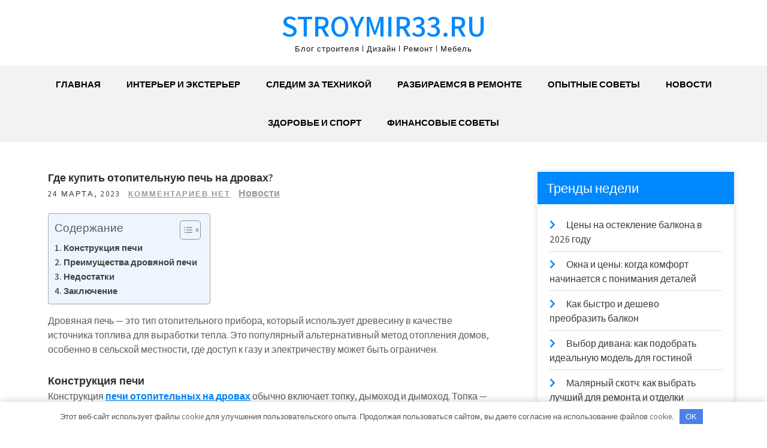

--- FILE ---
content_type: text/html; charset=UTF-8
request_url: https://stroymir33.ru/gde-kupit-otopitelnuyu-pech-na-drovah/
body_size: 20317
content:
<!DOCTYPE html> <html lang="ru-RU"> <head> <meta charset="UTF-8"> <meta name="viewport" content="width=device-width, initial-scale=1"> <link rel="profile" href="http://gmpg.org/xfn/11"> <link rel="pingback" href="https://stroymir33.ru/xmlrpc.php"> <meta name='robots' content='index, follow, max-image-preview:large, max-snippet:-1, max-video-preview:-1'/> <!-- This site is optimized with the Yoast SEO plugin v23.2 - https://yoast.com/wordpress/plugins/seo/ --> <title>Отопительные печи на дровах от ПЕЧНОЙ ЦЕНТР</title> <meta name="description" content="Хотите купить надежные печи для бани в Казани недорого? Добро пожаловать в интернет-магазин компании ПЕЧНОЙ ЦЕНТР! Вас ждут доступные цены, высокий уровень сервиса, доставка"/> <link rel="canonical" href="https://stroymir33.ru/gde-kupit-otopitelnuyu-pech-na-drovah/"/> <meta property="og:locale" content="ru_RU"/> <meta property="og:type" content="article"/> <meta property="og:title" content="Отопительные печи на дровах от ПЕЧНОЙ ЦЕНТР"/> <meta property="og:description" content="Хотите купить надежные печи для бани в Казани недорого? Добро пожаловать в интернет-магазин компании ПЕЧНОЙ ЦЕНТР! Вас ждут доступные цены, высокий уровень сервиса, доставка"/> <meta property="og:url" content="https://stroymir33.ru/gde-kupit-otopitelnuyu-pech-na-drovah/"/> <meta property="og:site_name" content="stroymir33.ru"/> <meta property="article:published_time" content="2023-03-24T15:14:53+00:00"/> <meta property="og:image" content="https://stroymir33.ru/wp-content/uploads/2023/03/2023-03-24_20-11-47.png"/> <meta property="og:image:width" content="786"/> <meta property="og:image:height" content="776"/> <meta property="og:image:type" content="image/png"/> <meta name="author" content="Avtor"/> <meta name="twitter:card" content="summary_large_image"/> <meta name="twitter:label1" content="Написано автором"/> <meta name="twitter:data1" content="Avtor"/> <meta name="twitter:label2" content="Примерное время для чтения"/> <meta name="twitter:data2" content="3 минуты"/> <script type="application/ld+json" class="yoast-schema-graph">{"@context":"https://schema.org","@graph":[{"@type":"WebPage","@id":"https://stroymir33.ru/gde-kupit-otopitelnuyu-pech-na-drovah/","url":"https://stroymir33.ru/gde-kupit-otopitelnuyu-pech-na-drovah/","name":"Отопительные печи на дровах от ПЕЧНОЙ ЦЕНТР","isPartOf":{"@id":"https://stroymir33.ru/#website"},"primaryImageOfPage":{"@id":"https://stroymir33.ru/gde-kupit-otopitelnuyu-pech-na-drovah/#primaryimage"},"image":{"@id":"https://stroymir33.ru/gde-kupit-otopitelnuyu-pech-na-drovah/#primaryimage"},"thumbnailUrl":"https://stroymir33.ru/wp-content/uploads/2023/03/2023-03-24_20-11-47.png","datePublished":"2023-03-24T15:14:53+00:00","dateModified":"2023-03-24T15:14:53+00:00","author":{"@id":"https://stroymir33.ru/#/schema/person/667176d7775e4db3510ce164d9502a93"},"description":"Хотите купить надежные печи для бани в Казани недорого? Добро пожаловать в интернет-магазин компании ПЕЧНОЙ ЦЕНТР! Вас ждут доступные цены, высокий уровень сервиса, доставка","breadcrumb":{"@id":"https://stroymir33.ru/gde-kupit-otopitelnuyu-pech-na-drovah/#breadcrumb"},"inLanguage":"ru-RU","potentialAction":[{"@type":"ReadAction","target":["https://stroymir33.ru/gde-kupit-otopitelnuyu-pech-na-drovah/"]}]},{"@type":"ImageObject","inLanguage":"ru-RU","@id":"https://stroymir33.ru/gde-kupit-otopitelnuyu-pech-na-drovah/#primaryimage","url":"https://stroymir33.ru/wp-content/uploads/2023/03/2023-03-24_20-11-47.png","contentUrl":"https://stroymir33.ru/wp-content/uploads/2023/03/2023-03-24_20-11-47.png","width":786,"height":776},{"@type":"BreadcrumbList","@id":"https://stroymir33.ru/gde-kupit-otopitelnuyu-pech-na-drovah/#breadcrumb","itemListElement":[{"@type":"ListItem","position":1,"name":"Главная страница","item":"https://stroymir33.ru/"},{"@type":"ListItem","position":2,"name":"Где купить отопительную печь на дровах?"}]},{"@type":"WebSite","@id":"https://stroymir33.ru/#website","url":"https://stroymir33.ru/","name":"stroymir33.ru","description":"Блог строителя l Дизайн l Ремонт l Мебель","potentialAction":[{"@type":"SearchAction","target":{"@type":"EntryPoint","urlTemplate":"https://stroymir33.ru/?s={search_term_string}"},"query-input":"required name=search_term_string"}],"inLanguage":"ru-RU"},{"@type":"Person","@id":"https://stroymir33.ru/#/schema/person/667176d7775e4db3510ce164d9502a93","name":"Avtor","image":{"@type":"ImageObject","inLanguage":"ru-RU","@id":"https://stroymir33.ru/#/schema/person/image/","url":"https://secure.gravatar.com/avatar/5d87bd31e2ca97f29a5299d05e28cbf2d9be941ce5d8310defc3ae2220247cf8?s=96&d=mm&r=g","contentUrl":"https://secure.gravatar.com/avatar/5d87bd31e2ca97f29a5299d05e28cbf2d9be941ce5d8310defc3ae2220247cf8?s=96&d=mm&r=g","caption":"Avtor"},"url":"https://stroymir33.ru/author/avtor/"}]}</script> <!-- / Yoast SEO plugin. --> <link rel='dns-prefetch' href='//fonts.googleapis.com'/> <link rel="alternate" type="application/rss+xml" title="stroymir33.ru &raquo; Лента" href="https://stroymir33.ru/feed/"/> <link rel="alternate" type="application/rss+xml" title="stroymir33.ru &raquo; Лента комментариев" href="https://stroymir33.ru/comments/feed/"/> <link rel="alternate" type="application/rss+xml" title="stroymir33.ru &raquo; Лента комментариев к &laquo;Где купить отопительную печь на дровах?&raquo;" href="https://stroymir33.ru/gde-kupit-otopitelnuyu-pech-na-drovah/feed/"/> <link rel="alternate" title="oEmbed (JSON)" type="application/json+oembed" href="https://stroymir33.ru/wp-json/oembed/1.0/embed?url=https%3A%2F%2Fstroymir33.ru%2Fgde-kupit-otopitelnuyu-pech-na-drovah%2F"/> <link rel="alternate" title="oEmbed (XML)" type="text/xml+oembed" href="https://stroymir33.ru/wp-json/oembed/1.0/embed?url=https%3A%2F%2Fstroymir33.ru%2Fgde-kupit-otopitelnuyu-pech-na-drovah%2F&#038;format=xml"/> <style id='wp-img-auto-sizes-contain-inline-css' type='text/css'> img:is([sizes=auto i],[sizes^="auto," i]){contain-intrinsic-size:3000px 1500px} /*# sourceURL=wp-img-auto-sizes-contain-inline-css */ </style> <style id='wp-emoji-styles-inline-css' type='text/css'> img.wp-smiley, img.emoji { display: inline !important; border: none !important; box-shadow: none !important; height: 1em !important; width: 1em !important; margin: 0 0.07em !important; vertical-align: -0.1em !important; background: none !important; padding: 0 !important; } /*# sourceURL=wp-emoji-styles-inline-css */ </style> <style id='classic-theme-styles-inline-css' type='text/css'> /*! This file is auto-generated */ .wp-block-button__link{color:#fff;background-color:#32373c;border-radius:9999px;box-shadow:none;text-decoration:none;padding:calc(.667em + 2px) calc(1.333em + 2px);font-size:1.125em}.wp-block-file__button{background:#32373c;color:#fff;text-decoration:none} /*# sourceURL=/wp-includes/css/classic-themes.min.css */ </style> <link rel='stylesheet' id='ez-toc-css' href='https://stroymir33.ru/wp-content/plugins/easy-table-of-contents/assets/css/screen.min.css?ver=2.0.68.1' type='text/css' media='all'/> <style id='ez-toc-inline-css' type='text/css'> div#ez-toc-container .ez-toc-title {font-size: 120%;}div#ez-toc-container .ez-toc-title {font-weight: 500;}div#ez-toc-container ul li {font-size: 95%;}div#ez-toc-container ul li {font-weight: 500;}div#ez-toc-container nav ul ul li {font-size: 90%;} .ez-toc-container-direction {direction: ltr;}.ez-toc-counter ul{counter-reset: item ;}.ez-toc-counter nav ul li a::before {content: counters(item, '.', decimal) '. ';display: inline-block;counter-increment: item;flex-grow: 0;flex-shrink: 0;margin-right: .2em; float: left; }.ez-toc-widget-direction {direction: ltr;}.ez-toc-widget-container ul{counter-reset: item ;}.ez-toc-widget-container nav ul li a::before {content: counters(item, '.', decimal) '. ';display: inline-block;counter-increment: item;flex-grow: 0;flex-shrink: 0;margin-right: .2em; float: left; } /*# sourceURL=ez-toc-inline-css */ </style> <link rel='stylesheet' id='grace-news-font-css' href='//fonts.googleapis.com/css?family=Assistant%3A300%2C400%2C600&#038;ver=6.9' type='text/css' media='all'/> <link rel='stylesheet' id='grace-news-basic-style-css' href='https://stroymir33.ru/wp-content/themes/grace-news/style.css?ver=6.9' type='text/css' media='all'/> <link rel='stylesheet' id='nivo-slider-css' href='https://stroymir33.ru/wp-content/themes/grace-news/css/nivo-slider.css?ver=6.9' type='text/css' media='all'/> <link rel='stylesheet' id='fontawesome-all-style-css' href='https://stroymir33.ru/wp-content/themes/grace-news/fontsawesome/css/fontawesome-all.css?ver=6.9' type='text/css' media='all'/> <link rel='stylesheet' id='grace-news-responsive-css' href='https://stroymir33.ru/wp-content/themes/grace-news/css/responsive.css?ver=6.9' type='text/css' media='all'/> <link rel='stylesheet' id='hover-min-css' href='https://stroymir33.ru/wp-content/themes/grace-news/css/hover-min.css?ver=6.9' type='text/css' media='all'/> <script type="text/javascript" src="https://stroymir33.ru/wp-includes/js/jquery/jquery.min.js?ver=3.7.1" id="jquery-core-js"></script> <script type="text/javascript" src="https://stroymir33.ru/wp-includes/js/jquery/jquery-migrate.min.js?ver=3.4.1" id="jquery-migrate-js"></script> <script type="text/javascript" src="https://stroymir33.ru/wp-content/themes/grace-news/js/jquery.nivo.slider.js?ver=6.9" id="jquery-nivo-slider-js"></script> <script type="text/javascript" src="https://stroymir33.ru/wp-content/themes/grace-news/js/editable.js?ver=6.9" id="grace-news-editable-js"></script> <link rel="https://api.w.org/" href="https://stroymir33.ru/wp-json/"/><link rel="alternate" title="JSON" type="application/json" href="https://stroymir33.ru/wp-json/wp/v2/posts/984"/><link rel="EditURI" type="application/rsd+xml" title="RSD" href="https://stroymir33.ru/xmlrpc.php?rsd"/> <meta name="generator" content="WordPress 6.9"/> <link rel='shortlink' href='https://stroymir33.ru/?p=984'/> <style>.pseudo-clearfy-link { color: #008acf; cursor: pointer;}.pseudo-clearfy-link:hover { text-decoration: none;}</style><!-- Yandex.Metrika counter --> <script type="text/javascript" >
   (function(m,e,t,r,i,k,a){m[i]=m[i]||function(){(m[i].a=m[i].a||[]).push(arguments)};
   m[i].l=1*new Date();
   for (var j = 0; j < document.scripts.length; j++) {if (document.scripts[j].src === r) { return; }}
   k=e.createElement(t),a=e.getElementsByTagName(t)[0],k.async=1,k.src=r,a.parentNode.insertBefore(k,a)})
   (window, document, "script", "https://mc.yandex.ru/metrika/tag.js", "ym");

   ym(91764196, "init", {
        clickmap:true,
        trackLinks:true,
        accurateTrackBounce:true
   });
</script> <noscript><div><img src="https://mc.yandex.ru/watch/91764196" style="position:absolute; left:-9999px;" alt=""/></div></noscript> <!-- /Yandex.Metrika counter --> <meta name="yandex-verification" content="f05b7d10620c3c88"/> <meta name="003e88d462b3cc5533ee81c2f0847bb0" content=""> <style type="text/css"> a, .recentpost_listing h2 a:hover, #sidebar ul li a:hover, .grace_navi ul li a:hover, .grace_navi ul li.current-menu-item a, .grace_navi ul li.current-menu-parent a.parent, .grace_navi ul li.current-menu-item ul.sub-menu li a:hover, .recentpost_listing h3 a:hover, .postmeta a:hover, .button:hover, .services_3_column:hover h3 a, .welcome_content_column h3 span { color:#0088ff;} .pagination ul li .current, .pagination ul li a:hover, #commentform input#submit:hover, .nivo-controlNav a.active, .learnmore, a.blogreadmore, .welcome_content_column .btnstyle1, .nivo-caption .slide_morebtn, #sidebar .search-form input.search-submit, .wpcf7 input[type='submit'], nav.pagination .page-numbers:hover, nav.pagination .page-numbers.current, .blogpost_cat a, .toggle a { background-color:#0088ff;} .nivo-caption .slide_morebtn:hover, .tagcloud a:hover, .welcome_content_column p, blockquote { border-color:#0088ff;} button:focus, input[type="button"]:focus, input[type="reset"]:focus, input[type="submit"]:focus, input[type="text"]:focus, input[type="email"]:focus, input[type="url"]:focus, input[type="password"]:focus, input[type="search"]:focus, input[type="number"]:focus, input[type="tel"]:focus, input[type="range"]:focus, input[type="date"]:focus, input[type="month"]:focus, input[type="week"]:focus, input[type="time"]:focus, input[type="datetime"]:focus, input[type="datetime-local"]:focus, input[type="color"]:focus, textarea:focus, a:focus { border-color:#0088ff;} </style> <style type="text/css"> .site-header{ background: url() no-repeat; background-position: center top; } .logo h1 a { color:#0088ff;} </style> <link rel="icon" href="https://stroymir33.ru/wp-content/uploads/2022/12/cropped-213213213-32x32.png" sizes="32x32"/> <link rel="icon" href="https://stroymir33.ru/wp-content/uploads/2022/12/cropped-213213213-192x192.png" sizes="192x192"/> <link rel="apple-touch-icon" href="https://stroymir33.ru/wp-content/uploads/2022/12/cropped-213213213-180x180.png"/> <meta name="msapplication-TileImage" content="https://stroymir33.ru/wp-content/uploads/2022/12/cropped-213213213-270x270.png"/> <style>.clearfy-cookie { position:fixed; left:0; right:0; bottom:0; padding:12px; color:#555555; background:#ffffff; -webkit-box-shadow:0 0 15px rgba(0,0,0,.2); -moz-box-shadow:0 0 15px rgba(0,0,0,.2); box-shadow:0 0 15px rgba(0,0,0,.2); z-index:9999; font-size: 13px; transition: .3s; }.clearfy-cookie--left { left: 20px; bottom: 20px; right: auto; max-width: 400px; margin-right: 20px; }.clearfy-cookie--right { left: auto; bottom: 20px; right: 20px; max-width: 400px; margin-left: 20px; }.clearfy-cookie.clearfy-cookie-hide { transform: translateY(150%) translateZ(0); opacity: 0; }.clearfy-cookie-container { max-width:1170px; margin:0 auto; text-align:center; }.clearfy-cookie-accept { background:#4b81e8; color:#fff; border:0; padding:.4em .8em; margin: 0 .5em; font-size: 13px; cursor: pointer; }.clearfy-cookie-accept:hover,.clearfy-cookie-accept:focus { opacity: .9; }</style><style id='global-styles-inline-css' type='text/css'>
:root{--wp--preset--aspect-ratio--square: 1;--wp--preset--aspect-ratio--4-3: 4/3;--wp--preset--aspect-ratio--3-4: 3/4;--wp--preset--aspect-ratio--3-2: 3/2;--wp--preset--aspect-ratio--2-3: 2/3;--wp--preset--aspect-ratio--16-9: 16/9;--wp--preset--aspect-ratio--9-16: 9/16;--wp--preset--color--black: #000000;--wp--preset--color--cyan-bluish-gray: #abb8c3;--wp--preset--color--white: #ffffff;--wp--preset--color--pale-pink: #f78da7;--wp--preset--color--vivid-red: #cf2e2e;--wp--preset--color--luminous-vivid-orange: #ff6900;--wp--preset--color--luminous-vivid-amber: #fcb900;--wp--preset--color--light-green-cyan: #7bdcb5;--wp--preset--color--vivid-green-cyan: #00d084;--wp--preset--color--pale-cyan-blue: #8ed1fc;--wp--preset--color--vivid-cyan-blue: #0693e3;--wp--preset--color--vivid-purple: #9b51e0;--wp--preset--gradient--vivid-cyan-blue-to-vivid-purple: linear-gradient(135deg,rgb(6,147,227) 0%,rgb(155,81,224) 100%);--wp--preset--gradient--light-green-cyan-to-vivid-green-cyan: linear-gradient(135deg,rgb(122,220,180) 0%,rgb(0,208,130) 100%);--wp--preset--gradient--luminous-vivid-amber-to-luminous-vivid-orange: linear-gradient(135deg,rgb(252,185,0) 0%,rgb(255,105,0) 100%);--wp--preset--gradient--luminous-vivid-orange-to-vivid-red: linear-gradient(135deg,rgb(255,105,0) 0%,rgb(207,46,46) 100%);--wp--preset--gradient--very-light-gray-to-cyan-bluish-gray: linear-gradient(135deg,rgb(238,238,238) 0%,rgb(169,184,195) 100%);--wp--preset--gradient--cool-to-warm-spectrum: linear-gradient(135deg,rgb(74,234,220) 0%,rgb(151,120,209) 20%,rgb(207,42,186) 40%,rgb(238,44,130) 60%,rgb(251,105,98) 80%,rgb(254,248,76) 100%);--wp--preset--gradient--blush-light-purple: linear-gradient(135deg,rgb(255,206,236) 0%,rgb(152,150,240) 100%);--wp--preset--gradient--blush-bordeaux: linear-gradient(135deg,rgb(254,205,165) 0%,rgb(254,45,45) 50%,rgb(107,0,62) 100%);--wp--preset--gradient--luminous-dusk: linear-gradient(135deg,rgb(255,203,112) 0%,rgb(199,81,192) 50%,rgb(65,88,208) 100%);--wp--preset--gradient--pale-ocean: linear-gradient(135deg,rgb(255,245,203) 0%,rgb(182,227,212) 50%,rgb(51,167,181) 100%);--wp--preset--gradient--electric-grass: linear-gradient(135deg,rgb(202,248,128) 0%,rgb(113,206,126) 100%);--wp--preset--gradient--midnight: linear-gradient(135deg,rgb(2,3,129) 0%,rgb(40,116,252) 100%);--wp--preset--font-size--small: 13px;--wp--preset--font-size--medium: 20px;--wp--preset--font-size--large: 36px;--wp--preset--font-size--x-large: 42px;--wp--preset--spacing--20: 0.44rem;--wp--preset--spacing--30: 0.67rem;--wp--preset--spacing--40: 1rem;--wp--preset--spacing--50: 1.5rem;--wp--preset--spacing--60: 2.25rem;--wp--preset--spacing--70: 3.38rem;--wp--preset--spacing--80: 5.06rem;--wp--preset--shadow--natural: 6px 6px 9px rgba(0, 0, 0, 0.2);--wp--preset--shadow--deep: 12px 12px 50px rgba(0, 0, 0, 0.4);--wp--preset--shadow--sharp: 6px 6px 0px rgba(0, 0, 0, 0.2);--wp--preset--shadow--outlined: 6px 6px 0px -3px rgb(255, 255, 255), 6px 6px rgb(0, 0, 0);--wp--preset--shadow--crisp: 6px 6px 0px rgb(0, 0, 0);}:where(.is-layout-flex){gap: 0.5em;}:where(.is-layout-grid){gap: 0.5em;}body .is-layout-flex{display: flex;}.is-layout-flex{flex-wrap: wrap;align-items: center;}.is-layout-flex > :is(*, div){margin: 0;}body .is-layout-grid{display: grid;}.is-layout-grid > :is(*, div){margin: 0;}:where(.wp-block-columns.is-layout-flex){gap: 2em;}:where(.wp-block-columns.is-layout-grid){gap: 2em;}:where(.wp-block-post-template.is-layout-flex){gap: 1.25em;}:where(.wp-block-post-template.is-layout-grid){gap: 1.25em;}.has-black-color{color: var(--wp--preset--color--black) !important;}.has-cyan-bluish-gray-color{color: var(--wp--preset--color--cyan-bluish-gray) !important;}.has-white-color{color: var(--wp--preset--color--white) !important;}.has-pale-pink-color{color: var(--wp--preset--color--pale-pink) !important;}.has-vivid-red-color{color: var(--wp--preset--color--vivid-red) !important;}.has-luminous-vivid-orange-color{color: var(--wp--preset--color--luminous-vivid-orange) !important;}.has-luminous-vivid-amber-color{color: var(--wp--preset--color--luminous-vivid-amber) !important;}.has-light-green-cyan-color{color: var(--wp--preset--color--light-green-cyan) !important;}.has-vivid-green-cyan-color{color: var(--wp--preset--color--vivid-green-cyan) !important;}.has-pale-cyan-blue-color{color: var(--wp--preset--color--pale-cyan-blue) !important;}.has-vivid-cyan-blue-color{color: var(--wp--preset--color--vivid-cyan-blue) !important;}.has-vivid-purple-color{color: var(--wp--preset--color--vivid-purple) !important;}.has-black-background-color{background-color: var(--wp--preset--color--black) !important;}.has-cyan-bluish-gray-background-color{background-color: var(--wp--preset--color--cyan-bluish-gray) !important;}.has-white-background-color{background-color: var(--wp--preset--color--white) !important;}.has-pale-pink-background-color{background-color: var(--wp--preset--color--pale-pink) !important;}.has-vivid-red-background-color{background-color: var(--wp--preset--color--vivid-red) !important;}.has-luminous-vivid-orange-background-color{background-color: var(--wp--preset--color--luminous-vivid-orange) !important;}.has-luminous-vivid-amber-background-color{background-color: var(--wp--preset--color--luminous-vivid-amber) !important;}.has-light-green-cyan-background-color{background-color: var(--wp--preset--color--light-green-cyan) !important;}.has-vivid-green-cyan-background-color{background-color: var(--wp--preset--color--vivid-green-cyan) !important;}.has-pale-cyan-blue-background-color{background-color: var(--wp--preset--color--pale-cyan-blue) !important;}.has-vivid-cyan-blue-background-color{background-color: var(--wp--preset--color--vivid-cyan-blue) !important;}.has-vivid-purple-background-color{background-color: var(--wp--preset--color--vivid-purple) !important;}.has-black-border-color{border-color: var(--wp--preset--color--black) !important;}.has-cyan-bluish-gray-border-color{border-color: var(--wp--preset--color--cyan-bluish-gray) !important;}.has-white-border-color{border-color: var(--wp--preset--color--white) !important;}.has-pale-pink-border-color{border-color: var(--wp--preset--color--pale-pink) !important;}.has-vivid-red-border-color{border-color: var(--wp--preset--color--vivid-red) !important;}.has-luminous-vivid-orange-border-color{border-color: var(--wp--preset--color--luminous-vivid-orange) !important;}.has-luminous-vivid-amber-border-color{border-color: var(--wp--preset--color--luminous-vivid-amber) !important;}.has-light-green-cyan-border-color{border-color: var(--wp--preset--color--light-green-cyan) !important;}.has-vivid-green-cyan-border-color{border-color: var(--wp--preset--color--vivid-green-cyan) !important;}.has-pale-cyan-blue-border-color{border-color: var(--wp--preset--color--pale-cyan-blue) !important;}.has-vivid-cyan-blue-border-color{border-color: var(--wp--preset--color--vivid-cyan-blue) !important;}.has-vivid-purple-border-color{border-color: var(--wp--preset--color--vivid-purple) !important;}.has-vivid-cyan-blue-to-vivid-purple-gradient-background{background: var(--wp--preset--gradient--vivid-cyan-blue-to-vivid-purple) !important;}.has-light-green-cyan-to-vivid-green-cyan-gradient-background{background: var(--wp--preset--gradient--light-green-cyan-to-vivid-green-cyan) !important;}.has-luminous-vivid-amber-to-luminous-vivid-orange-gradient-background{background: var(--wp--preset--gradient--luminous-vivid-amber-to-luminous-vivid-orange) !important;}.has-luminous-vivid-orange-to-vivid-red-gradient-background{background: var(--wp--preset--gradient--luminous-vivid-orange-to-vivid-red) !important;}.has-very-light-gray-to-cyan-bluish-gray-gradient-background{background: var(--wp--preset--gradient--very-light-gray-to-cyan-bluish-gray) !important;}.has-cool-to-warm-spectrum-gradient-background{background: var(--wp--preset--gradient--cool-to-warm-spectrum) !important;}.has-blush-light-purple-gradient-background{background: var(--wp--preset--gradient--blush-light-purple) !important;}.has-blush-bordeaux-gradient-background{background: var(--wp--preset--gradient--blush-bordeaux) !important;}.has-luminous-dusk-gradient-background{background: var(--wp--preset--gradient--luminous-dusk) !important;}.has-pale-ocean-gradient-background{background: var(--wp--preset--gradient--pale-ocean) !important;}.has-electric-grass-gradient-background{background: var(--wp--preset--gradient--electric-grass) !important;}.has-midnight-gradient-background{background: var(--wp--preset--gradient--midnight) !important;}.has-small-font-size{font-size: var(--wp--preset--font-size--small) !important;}.has-medium-font-size{font-size: var(--wp--preset--font-size--medium) !important;}.has-large-font-size{font-size: var(--wp--preset--font-size--large) !important;}.has-x-large-font-size{font-size: var(--wp--preset--font-size--x-large) !important;}
/*# sourceURL=global-styles-inline-css */
</style>
</head> <body class="wp-singular post-template-default single single-post postid-984 single-format-standard wp-embed-responsive wp-theme-grace-news group-blog"> <a class="skip-link screen-reader-text" href="#contentbx_grace_news"> Перейти к содержимому</a> <div id="site_layout" > <div class="header-top"> <div class="container"> <div class="clear"></div> </div> </div> <div class="site-header siteinner"> <div class="container"> <div class="logo"> <h1><a href="https://stroymir33.ru/" rel="home">stroymir33.ru</a></h1> <p>Блог строителя l Дизайн l Ремонт l Мебель</p> </div><!-- logo --> </div><!-- .container --> <div class="header_navigation"> <div class="container"> <div class="toggle"> <a class="toggleMenu" href="#">Меню</a> </div><!-- toggle --> <div class="grace_navi"> <div class="menu-glavnoe-menyu-container"><ul id="menu-glavnoe-menyu" class="menu"><li id="menu-item-33" class="menu-item menu-item-type-custom menu-item-object-custom menu-item-home menu-item-33"><a href="https://stroymir33.ru/">Главная</a></li> <li id="menu-item-35" class="menu-item menu-item-type-taxonomy menu-item-object-category menu-item-35"><a href="https://stroymir33.ru/category/interer-i-eksterer/">Интерьер и экстерьер</a></li> <li id="menu-item-39" class="menu-item menu-item-type-taxonomy menu-item-object-category menu-item-39"><a href="https://stroymir33.ru/category/sledim-za-tehnikoj/">Следим за техникой</a></li> <li id="menu-item-38" class="menu-item menu-item-type-taxonomy menu-item-object-category menu-item-38"><a href="https://stroymir33.ru/category/razbiraemsya-v-remonte/">Разбираемся в ремонте</a></li> <li id="menu-item-37" class="menu-item menu-item-type-taxonomy menu-item-object-category menu-item-37"><a href="https://stroymir33.ru/category/opytnye-sovety/">Опытные советы</a></li> <li id="menu-item-36" class="menu-item menu-item-type-taxonomy menu-item-object-category current-post-ancestor current-menu-parent current-post-parent menu-item-36"><a href="https://stroymir33.ru/category/novosti/">Новости</a></li> <li id="menu-item-34" class="menu-item menu-item-type-taxonomy menu-item-object-category menu-item-34"><a href="https://stroymir33.ru/category/zdorove-i-sport/">Здоровье и спорт</a></li> <li id="menu-item-40" class="menu-item menu-item-type-taxonomy menu-item-object-category menu-item-40"><a href="https://stroymir33.ru/category/finansovye-sovety/">Финансовые советы</a></li> </ul></div> </div><!--.grace_navi --> </div><!-- .container --> </div><!--header_navigation--> </div><!--.site-header --> <div class="container"> <div id="contentbx_grace_news"> <section class="content_leftbx_grace_news "> <div class="recentpost_listing"> <article id="post-984" class="single-post post-984 post type-post status-publish format-standard has-post-thumbnail hentry category-novosti"> <header class="entry-header"> <h3 class="single-title">Где купить отопительную печь на дровах?</h3> </header><!-- .entry-header --> <div class="postmeta"> <div class="post-date">24 марта, 2023</div><!-- post-date --> <div class="blog-comment"> <a href="https://stroymir33.ru/gde-kupit-otopitelnuyu-pech-na-drovah/#respond">Комментариев нет</a></div> <a href="https://stroymir33.ru/category/novosti/" rel="category tag">Новости</a> </div><!-- postmeta --> <div class="entry-content"> <div id="ez-toc-container" class="ez-toc-v2_0_68_1 counter-hierarchy ez-toc-counter ez-toc-light-blue ez-toc-container-direction"> <div class="ez-toc-title-container"> <p class="ez-toc-title " >Содержание</p> <span class="ez-toc-title-toggle"><a href="#" class="ez-toc-pull-right ez-toc-btn ez-toc-btn-xs ez-toc-btn-default ez-toc-toggle" aria-label="Toggle Table of Content"><span class="ez-toc-js-icon-con"><span ><span class="eztoc-hide" style="display:none;">Toggle</span><span class="ez-toc-icon-toggle-span"><svg style="fill: #999;color:#999" xmlns="http://www.w3.org/2000/svg" class="list-377408" width="20px" height="20px" viewBox="0 0 24 24" fill="none"><path d="M6 6H4v2h2V6zm14 0H8v2h12V6zM4 11h2v2H4v-2zm16 0H8v2h12v-2zM4 16h2v2H4v-2zm16 0H8v2h12v-2z" fill="currentColor"></path></svg><svg style="fill: #999;color:#999" class="arrow-unsorted-368013" xmlns="http://www.w3.org/2000/svg" width="10px" height="10px" viewBox="0 0 24 24" version="1.2" baseProfile="tiny"><path d="M18.2 9.3l-6.2-6.3-6.2 6.3c-.2.2-.3.4-.3.7s.1.5.3.7c.2.2.4.3.7.3h11c.3 0 .5-.1.7-.3.2-.2.3-.5.3-.7s-.1-.5-.3-.7zM5.8 14.7l6.2 6.3 6.2-6.3c.2-.2.3-.5.3-.7s-.1-.5-.3-.7c-.2-.2-.4-.3-.7-.3h-11c-.3 0-.5.1-.7.3-.2.2-.3.5-.3.7s.1.5.3.7z"/></svg></span></span></span></a></span></div> <nav><ul class='ez-toc-list ez-toc-list-level-1 ' ><li class='ez-toc-page-1 ez-toc-heading-level-3'><a class="ez-toc-link ez-toc-heading-1" href="#%D0%9A%D0%BE%D0%BD%D1%81%D1%82%D1%80%D1%83%D0%BA%D1%86%D0%B8%D1%8F_%D0%BF%D0%B5%D1%87%D0%B8" title="Конструкция печи">Конструкция печи</a></li><li class='ez-toc-page-1 ez-toc-heading-level-3'><a class="ez-toc-link ez-toc-heading-2" href="#%D0%9F%D1%80%D0%B5%D0%B8%D0%BC%D1%83%D1%89%D0%B5%D1%81%D1%82%D0%B2%D0%B0_%D0%B4%D1%80%D0%BE%D0%B2%D1%8F%D0%BD%D0%BE%D0%B9_%D0%BF%D0%B5%D1%87%D0%B8" title="Преимущества дровяной печи">Преимущества дровяной печи</a></li><li class='ez-toc-page-1 ez-toc-heading-level-3'><a class="ez-toc-link ez-toc-heading-3" href="#%D0%9D%D0%B5%D0%B4%D0%BE%D1%81%D1%82%D0%B0%D1%82%D0%BA%D0%B8" title="Недостатки">Недостатки</a></li><li class='ez-toc-page-1 ez-toc-heading-level-3'><a class="ez-toc-link ez-toc-heading-4" href="#%D0%97%D0%B0%D0%BA%D0%BB%D1%8E%D1%87%D0%B5%D0%BD%D0%B8%D0%B5" title="Заключение">Заключение</a></li></ul></nav></div> <p>Дровяная печь — это тип отопительного прибора, который использует древесину в качестве источника топлива для выработки тепла. Это популярный альтернативный метод отопления домов, особенно в сельской местности, где доступ к газу и электричеству может быть ограничен.</p> <h3><span class="ez-toc-section" id="%D0%9A%D0%BE%D0%BD%D1%81%D1%82%D1%80%D1%83%D0%BA%D1%86%D0%B8%D1%8F_%D0%BF%D0%B5%D1%87%D0%B8"></span>Конструкция печи<span class="ez-toc-section-end"></span></h3> <p>Конструкция <a href="https://pech-center.ru/pechi-otopitelnye/">печи отопительных на дровах</a> обычно включает топку, дымоход и дымоход. Топка &#8212; это место, где разжигается огонь и подпитывается дровами. Дымоход представляет собой закрытую трубу, которая направляет дым и дымовые газы наружу, а дымоход представляет собой высокую вертикальную конструкцию, которая простирается от верхней части дымохода до крыши.</p> <h3><span class="ez-toc-section" id="%D0%9F%D1%80%D0%B5%D0%B8%D0%BC%D1%83%D1%89%D0%B5%D1%81%D1%82%D0%B2%D0%B0_%D0%B4%D1%80%D0%BE%D0%B2%D1%8F%D0%BD%D0%BE%D0%B9_%D0%BF%D0%B5%D1%87%D0%B8"></span>Преимущества дровяной печи<span class="ez-toc-section-end"></span></h3> <ul> <li>Одним из основных преимуществ использования дровяной печи от компании <a href="https://pech-center.ru/">Центр Печей в Казани</a> является то, что это экологически чистый способ отопления дома. Сжигание древесины выбрасывает в атмосферу углекислый газ, но деревья поглощают этот углекислый газ во время своего роста. Следовательно, если древесина добывается экологически безопасным способом и эффективно сжигается, выбросы углерода считаются нейтральными. Кроме того, использование дровяной печи может снизить зависимость от ископаемого топлива и связанных с ним выбросов.</li> <li>Еще одним преимуществом дровяной печи является экономия на отоплении. Хотя первоначальные инвестиции в покупку и установку печи и дымохода могут быть дорогими, текущие затраты на отопление дровами могут быть ниже, чем при использовании газа или электричества. Древесина часто дешевле, чем другие источники топлива, и некоторые домохозяйства могут иметь доступ к бесплатной или недорогой древесине из собственного имущества.</li> </ul> <h3><span class="ez-toc-section" id="%D0%9D%D0%B5%D0%B4%D0%BE%D1%81%D1%82%D0%B0%D1%82%D0%BA%D0%B8"></span>Недостатки<span class="ez-toc-section-end"></span></h3> <ul> <li>Однако есть и минусы в использовании дровяной печи. Одним из основных недостатков является загрязнение окружающей среды при сжигании дров, особенно если печь не обслуживается должным образом или древесина не выдержана или не высушена должным образом. Дым от древесных пожаров может выделять вредные частицы и газы в воздух и способствовать его загрязнению. Очень важно содержать печь и дымоход в чистоте и сжигать только сухую, выдержанную древесину, чтобы свести к минимуму загрязнение.</li> <li>Еще одна потенциальная проблема с дровяными печами заключается в том, что для них требуется источник древесины, а получение и хранение древесины может быть трудоемкой задачей. Древесина должна быть правильно получена и выдержана для оптимального горения, и она должна храниться в сухом месте в течение всего года. Кроме того, дровяные печи требуют регулярной очистки и технического обслуживания для обеспечения безопасной и эффективной работы.</li> </ul> <h3><span class="ez-toc-section" id="%D0%97%D0%B0%D0%BA%D0%BB%D1%8E%D1%87%D0%B5%D0%BD%D0%B8%D0%B5"></span>Заключение<span class="ez-toc-section-end"></span></h3> <p>В заключение, дровяная печь может стать отличным выбором для домовладельцев, которые ищут экологически чистое и экономичное решение для отопления. Однако важно взвесить преимущества и потенциальные недостатки использования дровяной печи и обеспечить ее безопасное и ответственное использование. Надлежащее техническое обслуживание и использование печи, а также устойчивое получение и сжигание древесины имеют решающее значение для сведения к минимуму загрязнения и получения максимальных преимуществ от этого эффективного источника тепла.</p> <div class="postmeta"> <div class="post-tags"> </div> <div class="clear"></div> </div><!-- postmeta --> </div><!-- .entry-content --> <footer class="entry-meta"> </footer><!-- .entry-meta --> </article> </div><!-- .recentpost_listing--> <nav class="navigation post-navigation" aria-label="Записи"> <h2 class="screen-reader-text">Навигация по записям</h2> <div class="nav-links"><div class="nav-previous"><a href="https://stroymir33.ru/skolko-stoit-remont-kvartiry-pod-klyuch/" rel="prev">Сколько стоит ремонт квартиры &#171;под ключ&#187;?</a></div><div class="nav-next"><a href="https://stroymir33.ru/osteklenie-balkona-povyshenie-domashnego-komforta/" rel="next">Остекление балкона: повышение домашнего комфорта</a></div></div> </nav> <div class="clear"></div> <div id="comments" class="comments-area"> <div id="respond" class="comment-respond"> <h2 id="reply-title" class="comment-reply-title">Добавить комментарий <small><a rel="nofollow" id="cancel-comment-reply-link" href="/gde-kupit-otopitelnuyu-pech-na-drovah/#respond" style="display:none;">Отменить ответ</a></small></h2><p class="must-log-in">Для отправки комментария вам необходимо <a href="https://stroymir33.ru/wp-loginn.php/?redirect_to=https%3A%2F%2Fstroymir33.ru%2Fgde-kupit-otopitelnuyu-pech-na-drovah%2F">авторизоваться</a>.</p> </div><!-- #respond --> </div><!-- .comments-area --> </section> <div id="sidebar"> <aside id="recent-posts-2" class="widget widget_recent_entries"> <h3 class="widget-title">Тренды недели</h3> <ul> <li> <a href="https://stroymir33.ru/tseny-na-osteklenie-balkona-v-2026-godu/">Цены на остекление балкона в 2026 году</a> </li> <li> <a href="https://stroymir33.ru/okna-i-tseny-kogda-komfort-nachinaetsya-s-ponimaniya-detaley/">Окна и цены: когда комфорт начинается с понимания деталей</a> </li> <li> <a href="https://stroymir33.ru/kak-bystro-i-deshevo-preobrazit-balkon/">Как быстро и дешево преобразить балкон</a> </li> <li> <a href="https://stroymir33.ru/vybor-divana-kak-podobrat-idealnuyu-model-dlya-gostinoy/">Выбор дивана: как подобрать идеальную модель для гостиной</a> </li> <li> <a href="https://stroymir33.ru/malyarnyy-skotch-kak-vybrat-luchshiy-dlya-remonta-i-otdelki/">Малярный скотч: как выбрать лучший для ремонта и отделки</a> </li> <li> <a href="https://stroymir33.ru/polimernye-ili-metallicheskie-noriynye-kovshi-sravnenie-materialov-form-i-usloviy-primeneniya/">Полимерные или металлические норийные ковши: сравнение материалов, форм и условий применения</a> </li> <li> <a href="https://stroymir33.ru/interernyy-tekstil-s-vyshivkoy-kak-vybrat-i-s-chem-sochetat-v-2026-godu/">Интерьерный текстиль с вышивкой: как выбрать и с чем сочетать в 2026 году</a> </li> <li> <a href="https://stroymir33.ru/elitnyy-dizayn-interera-klyuchevye-otlichiya-ot-standartnyh-resheniy-na-rossiyskom-rynke/">Элитный дизайн интерьера: ключевые отличия от стандартных решений на российском рынке</a> </li> <li> <a href="https://stroymir33.ru/kak-ustroena-gibridnaya-elektrostantsiya-i-iz-chego-ona-sostoit/">Как устроена гибридная электростанция и из чего она состоит</a> </li> <li> <a href="https://stroymir33.ru/schity-prikrytiya-na-spetstehniku-i-dlya-ustanovki-na-zemlyu-plyusy-osobennosti-i-oblasti-primeneniya/">Щиты прикрытия на спецтехнику и для установки на землю: плюсы, особенности и области применения</a> </li> <li> <a href="https://stroymir33.ru/montazhnye-podsistemy-dlya-akusticheskih-paneley-kak-vybrat-kreplenie-i-ne-isportit-akustiku/">Монтажные подсистемы для акустических панелей: как выбрать крепление и не испортить акустику</a> </li> <li> <a href="https://stroymir33.ru/riyeltorskoe-agentstvo-imperial-nadezhnost-i-professionalizm-v-sfere-nedvizhimosti-kalugi/">Риэлторское агентство «Империал»: надежность и профессионализм в сфере недвижимости Калуги</a> </li> </ul> </aside><aside id="pages-2" class="widget widget_pages"><h3 class="widget-title">Информация для гостей</h3> <ul> <li class="page_item page-item-5356"><a href="https://stroymir33.ru/1000-dlya-udobnoy-zhizni/">1000 для удобной жизни</a></li> <li class="page_item page-item-5412"><a href="https://stroymir33.ru/atlasplus/">Atlasplus</a></li> <li class="page_item page-item-5587"><a href="https://stroymir33.ru/auto-box/">Auto box</a></li> <li class="page_item page-item-5525"><a href="https://stroymir33.ru/auto_bax/">Auto_bax</a></li> <li class="page_item page-item-5531"><a href="https://stroymir33.ru/auto-helpdom/">Auto-helpdom</a></li> <li class="page_item page-item-5502"><a href="https://stroymir33.ru/automag-magazin/">Automag, Магазин</a></li> <li class="page_item page-item-5511"><a href="https://stroymir33.ru/awto-komfort-internet-magazin/">Awto-komfort, интернет-магазин</a></li> <li class="page_item page-item-5489"><a href="https://stroymir33.ru/bass-master-ustanovochnyy-tsentr-magazin/">Bass master, установочный центр-магазин</a></li> <li class="page_item page-item-5495"><a href="https://stroymir33.ru/bass-zone-ustanovochnyy-tsentr/">Bass zone, установочный центр</a></li> <li class="page_item page-item-5491"><a href="https://stroymir33.ru/caraganda-torgovaya-kompaniya/">CARAGANDA, торговая компания</a></li> <li class="page_item page-item-5529"><a href="https://stroymir33.ru/das-auto/">Das Auto</a></li> <li class="page_item page-item-5579"><a href="https://stroymir33.ru/evpa-motors/">Evpa Motors</a></li> <li class="page_item page-item-5540"><a href="https://stroymir33.ru/expert-motors/">Expert Motors</a></li> <li class="page_item page-item-5376"><a href="https://stroymir33.ru/fix-price-12/">Fix Price</a></li> <li class="page_item page-item-5400"><a href="https://stroymir33.ru/fix-price-13/">Fix Price</a></li> <li class="page_item page-item-5424"><a href="https://stroymir33.ru/fix-price-14/">Fix Price</a></li> <li class="page_item page-item-5753"><a href="https://stroymir33.ru/fix-price-15/">Fix Price</a></li> <li class="page_item page-item-5779"><a href="https://stroymir33.ru/fix-price-16/">Fix Price</a></li> <li class="page_item page-item-5303"><a href="https://stroymir33.ru/fix-price/">Fix Price</a></li> <li class="page_item page-item-5305"><a href="https://stroymir33.ru/fix-price-2/">Fix Price</a></li> <li class="page_item page-item-5309"><a href="https://stroymir33.ru/fix-price-3/">Fix Price</a></li> <li class="page_item page-item-5315"><a href="https://stroymir33.ru/fix-price-4/">Fix Price</a></li> <li class="page_item page-item-5325"><a href="https://stroymir33.ru/fix-price-5/">Fix Price</a></li> <li class="page_item page-item-5329"><a href="https://stroymir33.ru/fix-price-6/">Fix Price</a></li> <li class="page_item page-item-5337"><a href="https://stroymir33.ru/fix-price-7/">Fix Price</a></li> <li class="page_item page-item-5344"><a href="https://stroymir33.ru/fix-price-8/">Fix Price</a></li> <li class="page_item page-item-5350"><a href="https://stroymir33.ru/fix-price-9/">Fix Price</a></li> <li class="page_item page-item-5352"><a href="https://stroymir33.ru/fix-price-10/">Fix Price</a></li> <li class="page_item page-item-5364"><a href="https://stroymir33.ru/fix-price-11/">Fix Price</a></li> <li class="page_item page-item-5504"><a href="https://stroymir33.ru/g13-avtoservis/">G13, автосервис</a></li> <li class="page_item page-item-5559"><a href="https://stroymir33.ru/garantavto/">GarantAvto</a></li> <li class="page_item page-item-5440"><a href="https://stroymir33.ru/kia-transtehservis-ofitsialnyy-diler/">Kia ТрансТехСервис, официальный дилер</a></li> <li class="page_item page-item-5520"><a href="https://stroymir33.ru/kia-tsentr-kompaniya/">Kia Центр, компания</a></li> <li class="page_item page-item-5709"><a href="https://stroymir33.ru/kolobox-ru/">Kolobox.ru</a></li> <li class="page_item page-item-5613"><a href="https://stroymir33.ru/laa-detailing/">Laa Detailing</a></li> <li class="page_item page-item-5620"><a href="https://stroymir33.ru/m1-set-avtotsentrov/">M1, сеть автоцентров</a></li> <li class="page_item page-item-5432"><a href="https://stroymir33.ru/mercedes-service-tsentr-avtoservisa/">Mercedes service, центр автосервиса</a></li> <li class="page_item page-item-5299"><a href="https://stroymir33.ru/nl-international/">NL International</a></li> <li class="page_item page-item-5765"><a href="https://stroymir33.ru/nl-store/">Nl Store</a></li> <li class="page_item page-item-5446"><a href="https://stroymir33.ru/pandora-magazin-avtoelektroniki/">Pandora, магазин автоэлектроники</a></li> <li class="page_item page-item-5448"><a href="https://stroymir33.ru/redaleti-avtotehtsentr/">Redaleti, автотехцентр</a></li> <li class="page_item page-item-5602"><a href="https://stroymir33.ru/remzone/">RemzonE</a></li> <li class="page_item page-item-5493"><a href="https://stroymir33.ru/shumof-net-tyuning-tsentr/">Shumof.net, тюнинг-центр</a></li> <li class="page_item page-item-5513"><a href="https://stroymir33.ru/sound-center-magazin-studiya-akustiki-i-avtozvuka/">Sound Center, магазин-студия акустики и автозвука</a></li> <li class="page_item page-item-5544"><a href="https://stroymir33.ru/trafic/">Trafic</a></li> <li class="page_item page-item-5460"><a href="https://stroymir33.ru/xenon-86-ustanovochnyy-tsentr/">Xenon-86, установочный центр</a></li> <li class="page_item page-item-5331"><a href="https://stroymir33.ru/yoko/">Yoko</a></li> <li class="page_item page-item-5611"><a href="https://stroymir33.ru/zamotors/">ZaMotors</a></li> <li class="page_item page-item-5571"><a href="https://stroymir33.ru/avto-tyosha/">Авто Тёша</a></li> <li class="page_item page-item-5430"><a href="https://stroymir33.ru/avto-nsk-avtoservis/">Авто-нск, автосервис</a></li> <li class="page_item page-item-5800"><a href="https://stroymir33.ru/avtodrive/">Автоdrive</a></li> <li class="page_item page-item-5516"><a href="https://stroymir33.ru/avtogadzhety-internet-magazin-avtomobilnyh-gadzhetov/">Автогаджеты, интернет-магазин автомобильных гаджетов</a></li> <li class="page_item page-item-5618"><a href="https://stroymir33.ru/avtogospital/">АвтоГоспиталь</a></li> <li class="page_item page-item-5506"><a href="https://stroymir33.ru/avtodoping-studiya-po-prodazhe-i-ustanovke-avtosignalizatsiy-avtozvuka-i-remonta-avtoelektriki/">Автодопинг, студия по продаже и установке автосигнализаций, автозвука и ремонта автоэлектрики</a></li> <li class="page_item page-item-5555"><a href="https://stroymir33.ru/avtozapchasti/">Автозапчасти</a></li> <li class="page_item page-item-5487"><a href="https://stroymir33.ru/avtozvuk73-magazin-avtozvuka-i-tonirovki/">Автозвук73, магазин автозвука и тонировки</a></li> <li class="page_item page-item-5483"><a href="https://stroymir33.ru/avtolayndv-avtorizovannyy-tsentr/">АвтоЛайнДВ, авторизованный центр</a></li> <li class="page_item page-item-5622"><a href="https://stroymir33.ru/avtolyuks-avtomoyka/">Автолюкс, автомойка</a></li> <li class="page_item page-item-5609"><a href="https://stroymir33.ru/avtomir/">Автомир</a></li> <li class="page_item page-item-5557"><a href="https://stroymir33.ru/avtoobsluzhivanie-777/">Автообслуживание 777</a></li> <li class="page_item page-item-5576"><a href="https://stroymir33.ru/avtopartner/">Автопартнер</a></li> <li class="page_item page-item-5634"><a href="https://stroymir33.ru/avtopartner-74-sluzhba-avariynogo-komissara/">АвтоПартнер-74, служба аварийного комиссара</a></li> <li class="page_item page-item-5438"><a href="https://stroymir33.ru/avtopodogrev72-rf-internet-magazin/">Автоподогрев72.рф, интернет-магазин</a></li> <li class="page_item page-item-22"><a href="https://stroymir33.ru/avtoram-i-pravoobladatelyam/">Авторам и правообладателям</a></li> <li class="page_item page-item-5591"><a href="https://stroymir33.ru/avtoremont/">Авторемонт</a></li> <li class="page_item page-item-5561"><a href="https://stroymir33.ru/avtoremont-major/">Авторемонт Major</a></li> <li class="page_item page-item-5533"><a href="https://stroymir33.ru/avtorespekt/">АвтоРеспект</a></li> <li class="page_item page-item-5509"><a href="https://stroymir33.ru/avtoromdi-magazin-avtotovarov/">Авторомди, магазин автотоваров</a></li> <li class="page_item page-item-5596"><a href="https://stroymir33.ru/avtosalon-avtoimport/">Автосалон АвтоИмпорт</a></li> <li class="page_item page-item-5699"><a href="https://stroymir33.ru/avtoservis-9/">Автосервис</a></li> <li class="page_item page-item-5527"><a href="https://stroymir33.ru/avtoservis/">Автосервис</a></li> <li class="page_item page-item-5537"><a href="https://stroymir33.ru/avtoservis-2/">Автосервис</a></li> <li class="page_item page-item-5548"><a href="https://stroymir33.ru/avtoservis-3/">Автосервис</a></li> <li class="page_item page-item-5563"><a href="https://stroymir33.ru/avtoservis-4/">Автосервис</a></li> <li class="page_item page-item-5583"><a href="https://stroymir33.ru/avtoservis-5/">Автосервис</a></li> <li class="page_item page-item-5598"><a href="https://stroymir33.ru/avtoservis-6/">Автосервис</a></li> <li class="page_item page-item-5600"><a href="https://stroymir33.ru/avtoservis-7/">Автосервис</a></li> <li class="page_item page-item-5604"><a href="https://stroymir33.ru/avtoservis-8/">Автосервис</a></li> <li class="page_item page-item-5546"><a href="https://stroymir33.ru/avtoservis-hazar/">Автосервис Хазар</a></li> <li class="page_item page-item-5567"><a href="https://stroymir33.ru/avtoservis-avtotehtsentr/">Автосервис, автотехцентр</a></li> <li class="page_item page-item-5615"><a href="https://stroymir33.ru/avtoservis-avtotehtsentr-2/">Автосервис, автотехцентр</a></li> <li class="page_item page-item-5442"><a href="https://stroymir33.ru/avtotyuning-avtomasterskaya/">АвтоТюнинг, автомастерская</a></li> <li class="page_item page-item-5475"><a href="https://stroymir33.ru/aleks-avto-optovo-roznichnaya-kompaniya/">Алекс Авто, оптово-розничная компания</a></li> <li class="page_item page-item-5647"><a href="https://stroymir33.ru/atlantida-sauna/">Атлантида, сауна</a></li> <li class="page_item page-item-5479"><a href="https://stroymir33.ru/audioservis-avtoservis/">АудиоСервис, автосервис</a></li> <li class="page_item page-item-5422"><a href="https://stroymir33.ru/bautsentr/">Бауцентр</a></li> <li class="page_item page-item-5565"><a href="https://stroymir33.ru/bolid/">Болид</a></li> <li class="page_item page-item-5625"><a href="https://stroymir33.ru/brilliant-avtomoyka/">Бриллиант, автомойка</a></li> <li class="page_item page-item-5802"><a href="https://stroymir33.ru/virazh/">Вираж</a></li> <li class="page_item page-item-5711"><a href="https://stroymir33.ru/vodorod24/">Водород24</a></li> <li class="page_item page-item-5390"><a href="https://stroymir33.ru/vsyo-dlya-doma/">Всё для Дома</a></li> <li class="page_item page-item-5295"><a href="https://stroymir33.ru/vse-dlya-doma/">Все для дома</a></li> <li class="page_item page-item-5428"><a href="https://stroymir33.ru/galamart-4/">Галамарт</a></li> <li class="page_item page-item-5759"><a href="https://stroymir33.ru/galamart-5/">Галамарт</a></li> <li class="page_item page-item-5346"><a href="https://stroymir33.ru/galamart/">Галамарт</a></li> <li class="page_item page-item-5354"><a href="https://stroymir33.ru/galamart-2/">Галамарт</a></li> <li class="page_item page-item-5358"><a href="https://stroymir33.ru/galamart-3/">Галамарт</a></li> <li class="page_item page-item-5434"><a href="https://stroymir33.ru/grad-avtoservis/">Град, автосервис</a></li> <li class="page_item page-item-5702"><a href="https://stroymir33.ru/gruzovoy-servis-pitstop/">Грузовой сервис PitStop</a></li> <li class="page_item page-item-5719"><a href="https://stroymir33.ru/dveri-gud-salon/">Двери гуд, салон</a></li> <li class="page_item page-item-5307"><a href="https://stroymir33.ru/dekorado/">Декорадо</a></li> <li class="page_item page-item-5374"><a href="https://stroymir33.ru/derevo-massiv-epoksidnaya-smola/">Дерево Массив Эпоксидная Смола</a></li> <li class="page_item page-item-5380"><a href="https://stroymir33.ru/distribyutornyy-tsentr-tupperware/">Дистрибьюторный центр Tupperware</a></li> <li class="page_item page-item-5311"><a href="https://stroymir33.ru/dom-i-sad/">Дом и Сад</a></li> <li class="page_item page-item-5426"><a href="https://stroymir33.ru/dom-sad-ogorod/">Дом-сад-огород</a></li> <li class="page_item page-item-5414"><a href="https://stroymir33.ru/domashniy-uyut/">Домашний уют</a></li> <li class="page_item page-item-5738"><a href="https://stroymir33.ru/domokon-torgovo-proizvodstvennaya-kompaniya/">Домокон, торгово-производственная компания</a></li> <li class="page_item page-item-5589"><a href="https://stroymir33.ru/evpa-servis-sto-evakuator/">Евпа Сервис СТО Эвакуатор</a></li> <li class="page_item page-item-5462"><a href="https://stroymir33.ru/zheleznyy-kon-set-magazinov-avtotovarov/">Железный Конь, сеть магазинов автотоваров</a></li> <li class="page_item page-item-5722"><a href="https://stroymir33.ru/zavod-sbornogo-zhelezobetona-6-kompaniya/">Завод сборного железобетона №6, компания</a></li> <li class="page_item page-item-5715"><a href="https://stroymir33.ru/znak-gipermarket-tovarov-dlya-stroyki-i-remonta/">Знак, гипермаркет товаров для стройки и ремонта</a></li> <li class="page_item page-item-5360"><a href="https://stroymir33.ru/zolushka/">Золушка</a></li> <li class="page_item page-item-5297"><a href="https://stroymir33.ru/ivanovskiy-tekstil/">Ивановский текстиль</a></li> <li class="page_item page-item-5636"><a href="https://stroymir33.ru/izhtehtrans-transportnaya-kompaniya/">ИжТехТранс, транспортная компания</a></li> <li class="page_item page-item-5339"><a href="https://stroymir33.ru/ikea/">ИКЕА</a></li> <li class="page_item page-item-5740"><a href="https://stroymir33.ru/imperiya-dverey-salon-dverey/">Империя дверей, салон дверей</a></li> <li class="page_item page-item-5755"><a href="https://stroymir33.ru/internet-magazin-sovmestnyh-zakupok-4is-biz/">Интернет-магазин совместных закупок 4is.biz</a></li> <li class="page_item page-item-5630"><a href="https://stroymir33.ru/kamaz-tsentr-avtokompleks/">Камаз Центр, автокомплекс</a></li> <li class="page_item page-item-5485"><a href="https://stroymir33.ru/kamensk-lada-ofitsialnyy-diler-lada/">Каменск-Лада, официальный дилер LADA</a></li> <li class="page_item page-item-5362"><a href="https://stroymir33.ru/koreal/">Кореал</a></li> <li class="page_item page-item-5384"><a href="https://stroymir33.ru/krepyozh/">Крепёж</a></li> <li class="page_item page-item-5518"><a href="https://stroymir33.ru/kulturazvuka-studiya-avtozvuka/">КультураЗвука, студия автозвука</a></li> <li class="page_item page-item-5323"><a href="https://stroymir33.ru/lerua-merlen/">Леруа Мерлен</a></li> <li class="page_item page-item-5781"><a href="https://stroymir33.ru/magazin-3d-tovary-dlya-doma-dachi-i-dosuga/">Магазин 3D. Товары для дома, дачи и досуга</a></li> <li class="page_item page-item-5392"><a href="https://stroymir33.ru/magazin-dlya-doma/">Магазин для дома</a></li> <li class="page_item page-item-5663"><a href="https://stroymir33.ru/magazin-pogonazhnyh-i-stolyarnyh-izdeliy-magazin-pogonazhnyh-i-stolyarnyh-izdeliy/">Магазин погонажных и столярных изделий, Магазин погонажных и столярных изделий</a></li> <li class="page_item page-item-5396"><a href="https://stroymir33.ru/magazin-postoyannyh-rasprodazh-2/">Магазин Постоянных Распродаж</a></li> <li class="page_item page-item-5301"><a href="https://stroymir33.ru/magazin-postoyannyh-rasprodazh/">Магазин Постоянных Распродаж</a></li> <li class="page_item page-item-5366"><a href="https://stroymir33.ru/magazin-posudy/">Магазин посуды</a></li> <li class="page_item page-item-5313"><a href="https://stroymir33.ru/magiya-tekstilya/">Магия Текстиля</a></li> <li class="page_item page-item-5774"><a href="https://stroymir33.ru/malenkaya-koreya/">Маленькая Корея</a></li> <li class="page_item page-item-5467"><a href="https://stroymir33.ru/mega-vatt-torgovo-servisnyy-tsentr/">Мега Ватт, торгово-сервисный центр</a></li> <li class="page_item page-item-5404"><a href="https://stroymir33.ru/metr/">Метр</a></li> <li class="page_item page-item-5682"><a href="https://stroymir33.ru/mir-dverey-magazin/">Мир дверей, Магазин</a></li> <li class="page_item page-item-5661"><a href="https://stroymir33.ru/moy-dom-magazin-stroitelnyh-tovarov/">Мой дом, магазин строительных товаров</a></li> <li class="page_item page-item-5386"><a href="https://stroymir33.ru/neprospi/">Непроспи</a></li> <li class="page_item page-item-5643"><a href="https://stroymir33.ru/parfenon-bannyy-kompleks/">Парфенон, банный комплекс</a></li> <li class="page_item page-item-5500"><a href="https://stroymir33.ru/pobeda-komissionnyy-magazin/">Победа, комиссионный магазин</a></li> <li class="page_item page-item-5454"><a href="https://stroymir33.ru/povorot-avtoservis/">Поворот, автосервис</a></li> <li class="page_item page-item-5717"><a href="https://stroymir33.ru/pod-klyuch-salon-dverey/">Под Ключ, салон дверей</a></li> <li class="page_item page-item-20"><a href="https://stroymir33.ru/politika-konfidenczialnosti/">Политика конфиденциальности</a></li> <li class="page_item page-item-5757"><a href="https://stroymir33.ru/pon-pon/">Пон-пон</a></li> <li class="page_item page-item-5657"><a href="https://stroymir33.ru/proizvodstvennaya-kompaniya-bolshevik/">Производственная компания Большевик</a></li> <li class="page_item page-item-5398"><a href="https://stroymir33.ru/prostor/">Простор</a></li> <li class="page_item page-item-5638"><a href="https://stroymir33.ru/protektor-kompaniya-po-prodazhe-kachestvennyh-shin-i-gruzoperevozok/">Протектор, компания по продаже качественных шин и грузоперевозок</a></li> <li class="page_item page-item-5680"><a href="https://stroymir33.ru/protivopozharnye-dveri-nk-torgovaya-kompaniya/">Противопожарные двери НК, торговая компания</a></li> <li class="page_item page-item-5420"><a href="https://stroymir33.ru/real-market/">Реал Маркет</a></li> <li class="page_item page-item-24"><a href="https://stroymir33.ru/reklama-i-kontakty/">Реклама и Контакты</a></li> <li class="page_item page-item-5792"><a href="https://stroymir33.ru/resurs/">Ресурс</a></li> <li class="page_item page-item-5645"><a href="https://stroymir33.ru/russkie-bani-obschestvennaya-banya/">Русские бани, общественная баня</a></li> <li class="page_item page-item-5378"><a href="https://stroymir33.ru/samogosha-samogonnye-apparaty/">Самогоша самогонные аппараты</a></li> <li class="page_item page-item-5705"><a href="https://stroymir33.ru/sevavtotsentr/">Севавтоцентр</a></li> <li class="page_item page-item-5406"><a href="https://stroymir33.ru/severnoe-siyanie/">Северное сияние</a></li> <li class="page_item page-item-5573"><a href="https://stroymir33.ru/servis-plyus/">Сервис плюс</a></li> <li class="page_item page-item-5465"><a href="https://stroymir33.ru/signal-torgovo-ustanovochnyy-tsentr/">Сигнал, торгово-установочный центр</a></li> <li class="page_item page-item-5481"><a href="https://stroymir33.ru/signum-torgovo-ustanovochnyy-tsentr/">СИГНУМ, торгово-установочный центр</a></li> <li class="page_item page-item-5640"><a href="https://stroymir33.ru/sluzhba-zakaza-evakuatsii-i-spetstehniki-sluzhba-zakaza-evakuatsii-i-spetstehniki/">Служба заказа эвакуации и спецтехники, Служба заказа эвакуации и спецтехники</a></li> <li class="page_item page-item-5444"><a href="https://stroymir33.ru/spayder-magazin-avtozvuka-i-ustanovochnaya-studiya/">Спайдер, магазин автозвука и установочная студия</a></li> <li class="page_item page-item-5523"><a href="https://stroymir33.ru/sparta-market-ustanovochnyy-tsentr/">СПАРТА МАРКЕТ, Установочный центр</a></li> <li class="page_item page-item-5473"><a href="https://stroymir33.ru/spektr-tsentr-kuzovnogo-remonta/">Спектр, центр кузовного ремонта</a></li> <li class="page_item page-item-5763"><a href="https://stroymir33.ru/split-servis/">Сплит-Сервис</a></li> <li class="page_item page-item-5607"><a href="https://stroymir33.ru/stantsiya-tehnicheskogo-obsluzhivaniya-altair/">Станция технического обслуживания АльтаИр</a></li> <li class="page_item page-item-5713"><a href="https://stroymir33.ru/sto-2/">СТО</a></li> <li class="page_item page-item-5553"><a href="https://stroymir33.ru/sto/">СТО</a></li> <li class="page_item page-item-5535"><a href="https://stroymir33.ru/sto-123/">СТО 123</a></li> <li class="page_item page-item-5550"><a href="https://stroymir33.ru/sto-avtolider/">СТО Автолидер</a></li> <li class="page_item page-item-5408"><a href="https://stroymir33.ru/stol-zakazov-amvay-s-dostavkoy-na-dom/">Стол заказов Amvay с доставкой на дом</a></li> <li class="page_item page-item-5650"><a href="https://stroymir33.ru/tazik-club-sauna/">Таzик club, сауна</a></li> <li class="page_item page-item-5418"><a href="https://stroymir33.ru/tayga/">Тайга</a></li> <li class="page_item page-item-5581"><a href="https://stroymir33.ru/tehnik/">Техник</a></li> <li class="page_item page-item-5319"><a href="https://stroymir33.ru/tovary-dlya-doma/">Товары для дома</a></li> <li class="page_item page-item-5321"><a href="https://stroymir33.ru/tovary-dlya-doma-2/">Товары для дома</a></li> <li class="page_item page-item-5372"><a href="https://stroymir33.ru/tovary-dlya-doma-3/">Товары для дома</a></li> <li class="page_item page-item-5317"><a href="https://stroymir33.ru/tovary-dlya-doma-i-sada/">Товары для дома и сада</a></li> <li class="page_item page-item-5707"><a href="https://stroymir33.ru/trans-layn-sto/">Транс Лайн СТО</a></li> <li class="page_item page-item-5767"><a href="https://stroymir33.ru/troyka/">Тройка</a></li> <li class="page_item page-item-5769"><a href="https://stroymir33.ru/troyka-2/">Тройка</a></li> <li class="page_item page-item-5477"><a href="https://stroymir33.ru/tts-garant-avtoservis/">ТТС Гарант, автосервис</a></li> <li class="page_item page-item-5402"><a href="https://stroymir33.ru/ulybka-radugi-4/">Улыбка Радуги</a></li> <li class="page_item page-item-5416"><a href="https://stroymir33.ru/ulybka-radugi-5/">Улыбка Радуги</a></li> <li class="page_item page-item-5761"><a href="https://stroymir33.ru/ulybka-radugi-6/">Улыбка Радуги</a></li> <li class="page_item page-item-5327"><a href="https://stroymir33.ru/ulybka-radugi/">Улыбка Радуги</a></li> <li class="page_item page-item-5333"><a href="https://stroymir33.ru/ulybka-radugi-2/">Улыбка Радуги</a></li> <li class="page_item page-item-5335"><a href="https://stroymir33.ru/ulybka-radugi-3/">Улыбка Радуги</a></li> <li class="page_item page-item-5341"><a href="https://stroymir33.ru/unidom/">Унидом</a></li> <li class="page_item page-item-5410"><a href="https://stroymir33.ru/usadba/">Усадьба</a></li> <li class="page_item page-item-5665"><a href="https://stroymir33.ru/ufimskie-dveri-salon-po-prodazhe-mezhkomnatnyh-i-metallicheskih-dverey/">Уфимские двери, салон по продаже межкомнатных и металлических дверей</a></li> <li class="page_item page-item-5368"><a href="https://stroymir33.ru/uyutnyy-dom/">Уютный дом</a></li> <li class="page_item page-item-5684"><a href="https://stroymir33.ru/fabrika-dverey-magazin-mezhkomnatnyh-i-vhodnyh-dverey/">Фабрика дверей, магазин межкомнатных и входных дверей</a></li> <li class="page_item page-item-5394"><a href="https://stroymir33.ru/fortuna/">Фортуна</a></li> <li class="page_item page-item-5370"><a href="https://stroymir33.ru/hazina/">Хазина</a></li> <li class="page_item page-item-5777"><a href="https://stroymir33.ru/hoz-dom/">Хоз дом</a></li> <li class="page_item page-item-5382"><a href="https://stroymir33.ru/hoztovary/">Хозтовары</a></li> <li class="page_item page-item-5593"><a href="https://stroymir33.ru/tsivilskiy-avtoremontnyy-zavod/">Цивильский авторемонтный завод</a></li> <li class="page_item page-item-5632"><a href="https://stroymir33.ru/shelbi-avtomoyka/">Шелби, автомойка</a></li> <li class="page_item page-item-5585"><a href="https://stroymir33.ru/shinomontazh-broservice/">Шиномонтаж BroService</a></li> <li class="page_item page-item-5436"><a href="https://stroymir33.ru/shumoff-ekaterinburg-tsentr-akusticheskogo-tyuninga/">Шумоff-Екатеринбург, центр акустического тюнинга</a></li> <li class="page_item page-item-5497"><a href="https://stroymir33.ru/shumoff-chelyabinsk-torgovo-ustanovochnyy-tsentr/">Шумофф Челябинск, торгово-установочный центр</a></li> <li class="page_item page-item-5569"><a href="https://stroymir33.ru/ekspress-punkt-zameny-masla/">Экспресс-пункт замены масла</a></li> <li class="page_item page-item-5542"><a href="https://stroymir33.ru/elektronik-avto/">Электроник-Авто</a></li> <li class="page_item page-item-5348"><a href="https://stroymir33.ru/elektrosha/">Электроша</a></li> <li class="page_item page-item-5388"><a href="https://stroymir33.ru/yupak/">Юпак</a></li> </ul> </aside><aside id="search-2" class="widget widget_search"><h3 class="widget-title">Поиск по сайту</h3><form role="search" method="get" class="search-form" action="https://stroymir33.ru/"> <label> <input type="search" class="search-field" placeholder="Поиск…" value="" name="s"> </label> <input type="submit" class="search-submit" value="Поиск"> </form> </aside><aside id="categories-2" class="widget widget_categories"><h3 class="widget-title">Интересные рубрики</h3> <ul> <li class="cat-item cat-item-4"><a href="https://stroymir33.ru/category/zdorove-i-sport/">Здоровье и спорт</a> </li> <li class="cat-item cat-item-2"><a href="https://stroymir33.ru/category/interer-i-eksterer/">Интерьер и экстерьер</a> </li> <li class="cat-item cat-item-9"><a href="https://stroymir33.ru/category/nevidimka/">Невидимка</a> </li> <li class="cat-item cat-item-1"><a href="https://stroymir33.ru/category/novosti/">Новости</a> </li> <li class="cat-item cat-item-6"><a href="https://stroymir33.ru/category/opytnye-sovety/">Опытные советы</a> </li> <li class="cat-item cat-item-5"><a href="https://stroymir33.ru/category/razbiraemsya-v-remonte/">Разбираемся в ремонте</a> </li> <li class="cat-item cat-item-7"><a href="https://stroymir33.ru/category/sledim-za-tehnikoj/">Следим за техникой</a> </li> <li class="cat-item cat-item-3"><a href="https://stroymir33.ru/category/finansovye-sovety/">Финансовые советы</a> </li> </ul> </aside> </div><!-- sidebar --> <div class="clear"></div> </div><!-- contentbx_grace_news --> </div><!-- container --> <div class="footer-wrapper"> <div class="footer-copyright"> <div class="container"> <div class="powerby"> stroymir33.ru - Работает на WordPress </div> <div class="design-by">Тема от Grace Themes</div> <div class="clear"></div> </div><!--end .container--> </div><!--end .footer-copyright--> </div><!--end #footer-wrapper--> </div><!--#end site_layout--> <script type="speculationrules">
{"prefetch":[{"source":"document","where":{"and":[{"href_matches":"/*"},{"not":{"href_matches":["/wp-*.php","/wp-admin/*","/wp-content/uploads/*","/wp-content/*","/wp-content/plugins/*","/wp-content/themes/grace-news/*","/*\\?(.+)"]}},{"not":{"selector_matches":"a[rel~=\"nofollow\"]"}},{"not":{"selector_matches":".no-prefetch, .no-prefetch a"}}]},"eagerness":"conservative"}]}
</script> <script>var pseudo_links = document.querySelectorAll(".pseudo-clearfy-link");for (var i=0;i<pseudo_links.length;i++ ) { pseudo_links[i].addEventListener("click", function(e){   window.open( e.target.getAttribute("data-uri") ); }); }</script><script>document.addEventListener("copy", (event) => {var pagelink = "\nИсточник: https://stroymir33.ru/gde-kupit-otopitelnuyu-pech-na-drovah";event.clipboardData.setData("text", document.getSelection() + pagelink);event.preventDefault();});</script> <script>
	/(trident|msie)/i.test(navigator.userAgent)&&document.getElementById&&window.addEventListener&&window.addEventListener("hashchange",function(){var t,e=location.hash.substring(1);/^[A-z0-9_-]+$/.test(e)&&(t=document.getElementById(e))&&(/^(?:a|select|input|button|textarea)$/i.test(t.tagName)||(t.tabIndex=-1),t.focus())},!1);
	</script> <script type="text/javascript" id="ez-toc-scroll-scriptjs-js-extra">
/* <![CDATA[ */
var eztoc_smooth_local = {"scroll_offset":"30","add_request_uri":""};
//# sourceURL=ez-toc-scroll-scriptjs-js-extra
/* ]]> */
</script> <script type="text/javascript" src="https://stroymir33.ru/wp-content/plugins/easy-table-of-contents/assets/js/smooth_scroll.min.js?ver=2.0.68.1" id="ez-toc-scroll-scriptjs-js"></script> <script type="text/javascript" src="https://stroymir33.ru/wp-content/plugins/easy-table-of-contents/vendor/js-cookie/js.cookie.min.js?ver=2.2.1" id="ez-toc-js-cookie-js"></script> <script type="text/javascript" src="https://stroymir33.ru/wp-content/plugins/easy-table-of-contents/vendor/sticky-kit/jquery.sticky-kit.min.js?ver=1.9.2" id="ez-toc-jquery-sticky-kit-js"></script> <script type="text/javascript" id="ez-toc-js-js-extra">
/* <![CDATA[ */
var ezTOC = {"smooth_scroll":"1","visibility_hide_by_default":"","scroll_offset":"30","fallbackIcon":"\u003Cspan class=\"\"\u003E\u003Cspan class=\"eztoc-hide\" style=\"display:none;\"\u003EToggle\u003C/span\u003E\u003Cspan class=\"ez-toc-icon-toggle-span\"\u003E\u003Csvg style=\"fill: #999;color:#999\" xmlns=\"http://www.w3.org/2000/svg\" class=\"list-377408\" width=\"20px\" height=\"20px\" viewBox=\"0 0 24 24\" fill=\"none\"\u003E\u003Cpath d=\"M6 6H4v2h2V6zm14 0H8v2h12V6zM4 11h2v2H4v-2zm16 0H8v2h12v-2zM4 16h2v2H4v-2zm16 0H8v2h12v-2z\" fill=\"currentColor\"\u003E\u003C/path\u003E\u003C/svg\u003E\u003Csvg style=\"fill: #999;color:#999\" class=\"arrow-unsorted-368013\" xmlns=\"http://www.w3.org/2000/svg\" width=\"10px\" height=\"10px\" viewBox=\"0 0 24 24\" version=\"1.2\" baseProfile=\"tiny\"\u003E\u003Cpath d=\"M18.2 9.3l-6.2-6.3-6.2 6.3c-.2.2-.3.4-.3.7s.1.5.3.7c.2.2.4.3.7.3h11c.3 0 .5-.1.7-.3.2-.2.3-.5.3-.7s-.1-.5-.3-.7zM5.8 14.7l6.2 6.3 6.2-6.3c.2-.2.3-.5.3-.7s-.1-.5-.3-.7c-.2-.2-.4-.3-.7-.3h-11c-.3 0-.5.1-.7.3-.2.2-.3.5-.3.7s.1.5.3.7z\"/\u003E\u003C/svg\u003E\u003C/span\u003E\u003C/span\u003E","chamomile_theme_is_on":""};
//# sourceURL=ez-toc-js-js-extra
/* ]]> */
</script> <script type="text/javascript" src="https://stroymir33.ru/wp-content/plugins/easy-table-of-contents/assets/js/front.min.js?ver=2.0.68.1-1724071630" id="ez-toc-js-js"></script> <script type="text/javascript" src="https://stroymir33.ru/wp-includes/js/comment-reply.min.js?ver=6.9" id="comment-reply-js" async="async" data-wp-strategy="async" fetchpriority="low"></script> <script id="wp-emoji-settings" type="application/json">
{"baseUrl":"https://s.w.org/images/core/emoji/17.0.2/72x72/","ext":".png","svgUrl":"https://s.w.org/images/core/emoji/17.0.2/svg/","svgExt":".svg","source":{"concatemoji":"https://stroymir33.ru/wp-includes/js/wp-emoji-release.min.js?ver=6.9"}}
</script> <script type="module">
/* <![CDATA[ */
/*! This file is auto-generated */
const a=JSON.parse(document.getElementById("wp-emoji-settings").textContent),o=(window._wpemojiSettings=a,"wpEmojiSettingsSupports"),s=["flag","emoji"];function i(e){try{var t={supportTests:e,timestamp:(new Date).valueOf()};sessionStorage.setItem(o,JSON.stringify(t))}catch(e){}}function c(e,t,n){e.clearRect(0,0,e.canvas.width,e.canvas.height),e.fillText(t,0,0);t=new Uint32Array(e.getImageData(0,0,e.canvas.width,e.canvas.height).data);e.clearRect(0,0,e.canvas.width,e.canvas.height),e.fillText(n,0,0);const a=new Uint32Array(e.getImageData(0,0,e.canvas.width,e.canvas.height).data);return t.every((e,t)=>e===a[t])}function p(e,t){e.clearRect(0,0,e.canvas.width,e.canvas.height),e.fillText(t,0,0);var n=e.getImageData(16,16,1,1);for(let e=0;e<n.data.length;e++)if(0!==n.data[e])return!1;return!0}function u(e,t,n,a){switch(t){case"flag":return n(e,"\ud83c\udff3\ufe0f\u200d\u26a7\ufe0f","\ud83c\udff3\ufe0f\u200b\u26a7\ufe0f")?!1:!n(e,"\ud83c\udde8\ud83c\uddf6","\ud83c\udde8\u200b\ud83c\uddf6")&&!n(e,"\ud83c\udff4\udb40\udc67\udb40\udc62\udb40\udc65\udb40\udc6e\udb40\udc67\udb40\udc7f","\ud83c\udff4\u200b\udb40\udc67\u200b\udb40\udc62\u200b\udb40\udc65\u200b\udb40\udc6e\u200b\udb40\udc67\u200b\udb40\udc7f");case"emoji":return!a(e,"\ud83e\u1fac8")}return!1}function f(e,t,n,a){let r;const o=(r="undefined"!=typeof WorkerGlobalScope&&self instanceof WorkerGlobalScope?new OffscreenCanvas(300,150):document.createElement("canvas")).getContext("2d",{willReadFrequently:!0}),s=(o.textBaseline="top",o.font="600 32px Arial",{});return e.forEach(e=>{s[e]=t(o,e,n,a)}),s}function r(e){var t=document.createElement("script");t.src=e,t.defer=!0,document.head.appendChild(t)}a.supports={everything:!0,everythingExceptFlag:!0},new Promise(t=>{let n=function(){try{var e=JSON.parse(sessionStorage.getItem(o));if("object"==typeof e&&"number"==typeof e.timestamp&&(new Date).valueOf()<e.timestamp+604800&&"object"==typeof e.supportTests)return e.supportTests}catch(e){}return null}();if(!n){if("undefined"!=typeof Worker&&"undefined"!=typeof OffscreenCanvas&&"undefined"!=typeof URL&&URL.createObjectURL&&"undefined"!=typeof Blob)try{var e="postMessage("+f.toString()+"("+[JSON.stringify(s),u.toString(),c.toString(),p.toString()].join(",")+"));",a=new Blob([e],{type:"text/javascript"});const r=new Worker(URL.createObjectURL(a),{name:"wpTestEmojiSupports"});return void(r.onmessage=e=>{i(n=e.data),r.terminate(),t(n)})}catch(e){}i(n=f(s,u,c,p))}t(n)}).then(e=>{for(const n in e)a.supports[n]=e[n],a.supports.everything=a.supports.everything&&a.supports[n],"flag"!==n&&(a.supports.everythingExceptFlag=a.supports.everythingExceptFlag&&a.supports[n]);var t;a.supports.everythingExceptFlag=a.supports.everythingExceptFlag&&!a.supports.flag,a.supports.everything||((t=a.source||{}).concatemoji?r(t.concatemoji):t.wpemoji&&t.twemoji&&(r(t.twemoji),r(t.wpemoji)))});
//# sourceURL=https://stroymir33.ru/wp-includes/js/wp-emoji-loader.min.js
/* ]]> */
</script> <div id="clearfy-cookie" class="clearfy-cookie clearfy-cookie-hide clearfy-cookie--bottom"> <div class="clearfy-cookie-container"> Этот веб-сайт использует файлы cookie для улучшения пользовательского опыта. Продолжая пользоваться сайтом, вы даете согласие на использование файлов cookie. <button id="clearfy-cookie-accept" class="clearfy-cookie-accept">OK</button> </div></div><script>var cookie_clearfy_hide = document.cookie.replace(/(?:(?:^|.*;\s*)clearfy_cookie_hide\s*\=\s*([^;]*).*$)|^.*$/, "$1");if ( ! cookie_clearfy_hide.length ) {  document.getElementById("clearfy-cookie").classList.remove("clearfy-cookie-hide");} document.getElementById("clearfy-cookie-accept").onclick = function() { document.getElementById("clearfy-cookie").className += " clearfy-cookie-hide"; var clearfy_cookie_date = new Date(new Date().getTime() + 31536000 * 1000); document.cookie = "clearfy_cookie_hide=yes; path=/; expires=" + clearfy_cookie_date.toUTCString(); setTimeout(function() { document.getElementById("clearfy-cookie").parentNode.removeChild( document.getElementById("clearfy-cookie") ); }, 300);}</script></body> </html>
<!--
Performance optimized by W3 Total Cache. Learn more: https://www.boldgrid.com/w3-total-cache/


Served from: stroymir33.ru @ 2026-01-16 12:38:48 by W3 Total Cache
-->